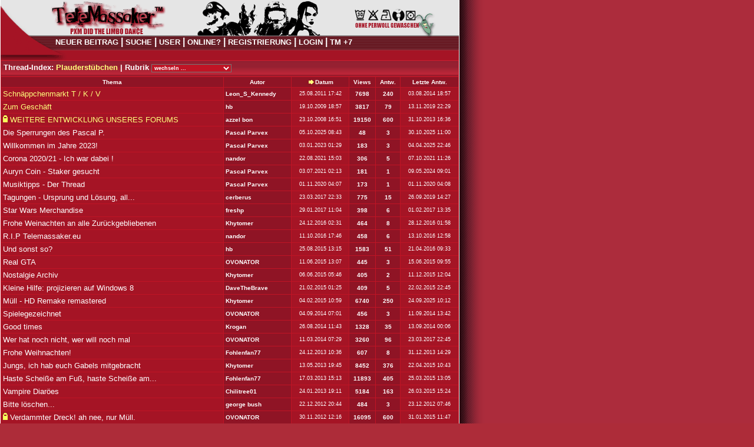

--- FILE ---
content_type: text/html; charset=UTF-8
request_url: http://www.telemassaker.de/pxmboard.php?mode=threadlist&brdid=6&date=10000&sort=thread
body_size: 6310
content:
<html>
<head>
   	<meta http-equiv="Pragma" content="no-cache"/>
   	<meta http-equiv="expires" content="0"/>
	<title>Foren Index</title>
	<link rel="stylesheet" type="text/css" href="css/board.css"/>
	<script type="text/javascript">
	
	 function ld(trd){
	  	if(parent.middle) parent.middle.location.href=" pxmboard.php?mode=thread&brdid=6&thrdid="+trd;
	 }
	function useronline(){	
	online = window.open("pxmboard.php?mode=useronline&brdid=6","usronline","width=265,height=600,scrolling=no,scrollbars=0,resizable=0");
	online.moveTo(screen.width-275,0); 
	}
function lpf(id,brdid)
{	window.open("pxmboard.php?mode=userprofile&brdid="+brdid+"&usrid="+id,'profile','width=655,height=620,scrolling=auto,scrollbars=1,resizable=0'); }
function lld(trd,id)
{	if (parent.middle) parent.middle.location.href="pxmboard.php?mode=thread&brdid=6&thrdid="+trd+"&msgid="+id+"#p"+id; }
    
    
    </script>
</head>
<body alink="#ffff7c" link="#ffffff" vlink="#f0888a" style="background-image: url(images/play/back1_.gif);background-repeat: repeat-y;background-color:#AD2C39;">
<div style="LEFT: 1px; WIDTH: 778px; POSITION: absolute; TOP: 0px">
<noscript>
	<p class="head" width="100%" align="center"><font size="2"><b>Ohne JavaScript kommt es auf TeleMassaker.de zwangsweise zu einer fehlerhaften Darstellung!</b></font></p>
</noscript>

<table style="BACKGROUND-IMAGE: url(images/banner/play_head_tm_03.gif)" cellspacing="0" cellpadding="0" border="0" width="100%" height="102">
    <tr>
      <td vAlign="top" nowrap="nowrap" width="763">
      <a href="pxmboard.php" target="_top"><img height="62" src="images/play/dummy.gif" width="308" border="0"></a><br>
        <img height="5" src="images/play/dummy.gif" width="90" align="left"> 
          <font size="2"><b>
            <a class="head" href="pxmboard.php?mode=messageform&brdid=6" target="bottom">NEUER BEITRAG</a><font size="3"> | </font>
            
                        
            <a class="head" href="pxmboard.php?mode=messagesearch&brdid=6">SUCHE</a><font size="3"> | </font>
            
            <a class="head" href="pxmboard.php?mode=usersearch&brdid=6" target="bottom">USER</a><font size="3"> | </font>
            
            <a class="head" href="javascript:useronline();">ONLINE?</a><font size="3"> | </font>
            
                        <a class="head" onClick="window.open(this,'reg','width=650,height=620,scrolling=auto,scrollbars=1,resizable=0');return false;" href="pxmboard.php?mode=userregistration&brdid=6" target="_blank">REGISTRIERUNG</a><font size=3> | </font>
            
            <a class="head" href="pxmboard.php?mode=login" target="_parent">LOGIN</a><font size=3> | </font>
                        <a href="pxmboard.php?mode=messagesearch&do=new" class="head">TM +7</a></b></font></td>
      
      <td style="BACKGROUND-IMAGE: url(images/banner/play_head_back_tm_01.gif)">
        <img height="1" src="images/play/dummy.gif" width="1" border="0" />
      </td>
    </tr>
</table>
  

<table id="r" border="0" cellpadding="0" cellspacing="0" width="100%"><tbody><tr><td>
  <table border="0" cellpadding="3" cellspacing="1" width="100%">
	<form action="pxmboard.php" method="get" name="changebrd" target="_top">
    
    <input name="mode" value="board" type="hidden">
	<tbody><tr id="head"><td colspan="6" style="padding-top: 4px; padding-bottom: 4px;">
		      
       <img src="images/play/dummy.gif" align="left" height="1" hspace="0" vspace="0" width="1"><img src="images/play/headm_logo1.jpg" alt="*" align="right" height="18" hspace="0" vspace="0"><font size="2"><b>Thread-Index: <font id="hl">Plauderstübchen</font><font size="2"> | </font>Rubrik <select name="brdid" onChange="document.changebrd.submit();">
		<option selected="selected">wechseln ...</option>
							<option value="1">Spielefront</option>
										<option value="2">Oscar, Trash und Cannes</option>
										<option value="5">Sch(l)üsselliteratur</option>
										<option value="6" id="selb">Plauderstübchen</option>
				</select></b></font></tr></form>

<tr>
<th id="d" nowrap="nowrap"><font id="hl" size="1"><a href="pxmboard.php?mode=threadlist&brdid=6&date=10000&sort=subject" class="head">Thema</a></font></th>
<th id="d" nowrap="nowrap"><font id="hl" size="1"><a href="pxmboard.php?mode=threadlist&brdid=6&date=10000&sort=nickname" class="head">Autor</a></font></th>
<th id="d" nowrap="nowrap"><img src="images/play/pfeils1.gif" border="0" hspace="2"><font id="hl" size="1"><a href="pxmboard.php?mode=threadlist&brdid=6&date=10000&sort=thread" class="head">Datum</a></font></th>
<th id="d" nowrap="nowrap"><font id="hl" size="1"><a href="pxmboard.php?mode=threadlist&brdid=6&date=10000&sort=views" class="head">Views</a></font></th>
<th id="d" nowrap="nowrap"><font id="hl" size="1"><a href="pxmboard.php?mode=threadlist&brdid=6&date=10000&sort=replies" class="head">Antw.</a></font></th>
<th id="d" nowrap="nowrap"><font id="hl" size="1"><a href="pxmboard.php?mode=threadlist&brdid=6&date=10000&sort=last" class="head">Letzte Antw.</a></font></th>
</tr>

<tr>

	<td id="a"><a  href="pxmboard.php?mode=message&brdid=6&msgid=90977"  target="bottom" onClick="ld(997)"  class="hl">Schnäppchenmarkt T / K / V</a></td>

				<td id="b" nowrap="nowrap"><a href="javascript:lpf(25,6);" class="ie_stinkt">Leon_S_Kennedy</a></td>
        
<td id="c" nowrap="nowrap">25.08.2011 17:42</td>
<th id="b">7698</th>
<th id="b"><a href="pxmboard.php?brdid=6&mode=thread&thrdid=997" target="middle" class="ie_stinkt">240</a></th>
<td id="c" nowrap="nowrap">
			<a  href="pxmboard.php?mode=message&brdid=6&msgid=105256" onClick="lld(997,105256)" target="bottom">03.08.2014 18:57</a>
</td></tr>  
<tr>

	<td id="a"><a  href="pxmboard.php?mode=message&brdid=6&msgid=64815"  target="bottom" onClick="ld(772)"  class="hl">Zum Geschäft</a></td>

				<td id="b" nowrap="nowrap"><a href="javascript:lpf(12,6);" class="ie_stinkt">hb</a></td>
        
<td id="c" nowrap="nowrap">19.10.2009 18:57</td>
<th id="b">3817</th>
<th id="b"><a href="pxmboard.php?brdid=6&mode=thread&thrdid=772" target="middle" class="ie_stinkt">79</a></th>
<td id="c" nowrap="nowrap">
			<a  href="pxmboard.php?mode=message&brdid=6&msgid=106766" onClick="lld(772,106766)" target="bottom">13.11.2019 22:29</a>
</td></tr>  
<tr>

	<td id="a"><img src="images/play/lock1.gif" border="0" /> <a  href="pxmboard.php?mode=message&brdid=6&msgid=34912"  target="bottom" onClick="ld(535)"  class="hl">WEITERE ENTWICKLUNG UNSERES FORUMS</a></td>

				<td id="b" nowrap="nowrap"><a href="javascript:lpf(46,6);" class="ie_stinkt">azzel bon</a></td>
        
<td id="c" nowrap="nowrap">23.10.2008 16:51</td>
<th id="b">19150</th>
<th id="b"><a href="pxmboard.php?brdid=6&mode=thread&thrdid=535" target="middle" class="ie_stinkt">600</a></th>
<td id="c" nowrap="nowrap">
			<a  href="pxmboard.php?mode=message&brdid=6&msgid=103872" onClick="lld(535,103872)" target="bottom">31.10.2013 16:36</a>
</td></tr>  
<tr>

	<td id="a"><a  href="pxmboard.php?mode=message&brdid=6&msgid=106804"  target="bottom" onClick="ld(1207)"  >Die Sperrungen des Pascal P.</a></td>

				<td id="b" nowrap="nowrap"><a href="javascript:lpf(2055,6);" class="ie_stinkt">Pascal Parvex</a></td>
        
<td id="c" nowrap="nowrap">05.10.2025 08:43</td>
<th id="b">48</th>
<th id="b"><a href="pxmboard.php?brdid=6&mode=thread&thrdid=1207" target="middle" class="ie_stinkt">3</a></th>
<td id="c" nowrap="nowrap">
			<a  href="pxmboard.php?mode=message&brdid=6&msgid=106807" onClick="lld(1207,106807)" target="bottom">30.10.2025 11:00</a>
</td></tr>  
<tr>

	<td id="a"><a  href="pxmboard.php?mode=message&brdid=6&msgid=106795"  target="bottom" onClick="ld(1206)"  >Willkommen im Jahre 2023!</a></td>

				<td id="b" nowrap="nowrap"><a href="javascript:lpf(2055,6);" class="ie_stinkt">Pascal Parvex</a></td>
        
<td id="c" nowrap="nowrap">03.01.2023 01:29</td>
<th id="b">183</th>
<th id="b"><a href="pxmboard.php?brdid=6&mode=thread&thrdid=1206" target="middle" class="ie_stinkt">3</a></th>
<td id="c" nowrap="nowrap">
			<a  href="pxmboard.php?mode=message&brdid=6&msgid=106801" onClick="lld(1206,106801)" target="bottom">04.04.2025 22:46</a>
</td></tr>  
<tr>

	<td id="a"><a  href="pxmboard.php?mode=message&brdid=6&msgid=106786"  target="bottom" onClick="ld(1204)"  >Corona 2020/21 - Ich war dabei !</a></td>

				<td id="b" nowrap="nowrap"><a href="javascript:lpf(59,6);" class="ie_stinkt">nandor</a></td>
        
<td id="c" nowrap="nowrap">22.08.2021 15:03</td>
<th id="b">306</th>
<th id="b"><a href="pxmboard.php?brdid=6&mode=thread&thrdid=1204" target="middle" class="ie_stinkt">5</a></th>
<td id="c" nowrap="nowrap">
			<a  href="pxmboard.php?mode=message&brdid=6&msgid=106792" onClick="lld(1204,106792)" target="bottom">07.10.2021 11:26</a>
</td></tr>  
<tr>

	<td id="a"><a  href="pxmboard.php?mode=message&brdid=6&msgid=106785"  target="bottom" onClick="ld(1203)"  >Auryn Coin - Staker gesucht</a></td>

				<td id="b" nowrap="nowrap"><a href="javascript:lpf(2055,6);" class="ie_stinkt">Pascal Parvex</a></td>
        
<td id="c" nowrap="nowrap">03.07.2021 02:13</td>
<th id="b">181</th>
<th id="b"><a href="pxmboard.php?brdid=6&mode=thread&thrdid=1203" target="middle" class="ie_stinkt">1</a></th>
<td id="c" nowrap="nowrap">
			<a  href="pxmboard.php?mode=message&brdid=6&msgid=106798" onClick="lld(1203,106798)" target="bottom">09.05.2024 09:01</a>
</td></tr>  
<tr>

	<td id="a"><a  href="pxmboard.php?mode=message&brdid=6&msgid=106779"  target="bottom" onClick="ld(1202)"  >Musiktipps - Der Thread</a></td>

				<td id="b" nowrap="nowrap"><a href="javascript:lpf(2055,6);" class="ie_stinkt">Pascal Parvex</a></td>
        
<td id="c" nowrap="nowrap">01.11.2020 04:07</td>
<th id="b">173</th>
<th id="b"><a href="pxmboard.php?brdid=6&mode=thread&thrdid=1202" target="middle" class="ie_stinkt">1</a></th>
<td id="c" nowrap="nowrap">
			<a  href="pxmboard.php?mode=message&brdid=6&msgid=106780" onClick="lld(1202,106780)" target="bottom">01.11.2020 04:08</a>
</td></tr>  
<tr>

	<td id="a"><a  href="pxmboard.php?mode=message&brdid=6&msgid=106596"  target="bottom" onClick="ld(1198)"  >Tagungen - Ursprung und Lösung, all...</a></td>

				<td id="b" nowrap="nowrap"><a href="javascript:lpf(77,6);" class="ie_stinkt">cerberus</a></td>
        
<td id="c" nowrap="nowrap">23.03.2017 22:33</td>
<th id="b">775</th>
<th id="b"><a href="pxmboard.php?brdid=6&mode=thread&thrdid=1198" target="middle" class="ie_stinkt">15</a></th>
<td id="c" nowrap="nowrap">
			<a  href="pxmboard.php?mode=message&brdid=6&msgid=106765" onClick="lld(1198,106765)" target="bottom">26.09.2019 14:27</a>
</td></tr>  
<tr>

	<td id="a"><a  href="pxmboard.php?mode=message&brdid=6&msgid=106570"  target="bottom" onClick="ld(1196)"  >Star Wars Merchandise</a></td>

				<td id="b" nowrap="nowrap"><a href="javascript:lpf(160,6);" class="ie_stinkt">freshp</a></td>
        
<td id="c" nowrap="nowrap">29.01.2017 11:04</td>
<th id="b">398</th>
<th id="b"><a href="pxmboard.php?brdid=6&mode=thread&thrdid=1196" target="middle" class="ie_stinkt">6</a></th>
<td id="c" nowrap="nowrap">
			<a  href="pxmboard.php?mode=message&brdid=6&msgid=106576" onClick="lld(1196,106576)" target="bottom">01.02.2017 13:35</a>
</td></tr>  
<tr>

	<td id="a"><a  href="pxmboard.php?mode=message&brdid=6&msgid=106525"  target="bottom" onClick="ld(1193)"  >Frohe Weinachten an alle Zurückgebliebenen</a></td>

				<td id="b" nowrap="nowrap"><a href="javascript:lpf(16,6);" class="ie_stinkt">Khytomer</a></td>
        
<td id="c" nowrap="nowrap">24.12.2016 02:31</td>
<th id="b">464</th>
<th id="b"><a href="pxmboard.php?brdid=6&mode=thread&thrdid=1193" target="middle" class="ie_stinkt">8</a></th>
<td id="c" nowrap="nowrap">
			<a  href="pxmboard.php?mode=message&brdid=6&msgid=106540" onClick="lld(1193,106540)" target="bottom">28.12.2016 01:58</a>
</td></tr>  
<tr>

	<td id="a"><a  href="pxmboard.php?mode=message&brdid=6&msgid=106471"  target="bottom" onClick="ld(1191)"  >R.I.P Telemassaker.eu</a></td>

				<td id="b" nowrap="nowrap"><a href="javascript:lpf(59,6);" class="ie_stinkt">nandor</a></td>
        
<td id="c" nowrap="nowrap">11.10.2016 17:46</td>
<th id="b">458</th>
<th id="b"><a href="pxmboard.php?brdid=6&mode=thread&thrdid=1191" target="middle" class="ie_stinkt">6</a></th>
<td id="c" nowrap="nowrap">
			<a  href="pxmboard.php?mode=message&brdid=6&msgid=106477" onClick="lld(1191,106477)" target="bottom">13.10.2016 12:58</a>
</td></tr>  
<tr>

	<td id="a"><a  href="pxmboard.php?mode=message&brdid=6&msgid=105999"  target="bottom" onClick="ld(1175)"  >Und sonst so?</a></td>

				<td id="b" nowrap="nowrap"><a href="javascript:lpf(12,6);" class="ie_stinkt">hb</a></td>
        
<td id="c" nowrap="nowrap">25.08.2015 13:15</td>
<th id="b">1583</th>
<th id="b"><a href="pxmboard.php?brdid=6&mode=thread&thrdid=1175" target="middle" class="ie_stinkt">51</a></th>
<td id="c" nowrap="nowrap">
			<a  href="pxmboard.php?mode=message&brdid=6&msgid=106379" onClick="lld(1175,106379)" target="bottom">21.04.2016 09:33</a>
</td></tr>  
<tr>

	<td id="a"><a  href="pxmboard.php?mode=message&brdid=6&msgid=105864"  target="bottom" onClick="ld(1172)"  >Real GTA</a></td>

				<td id="b" nowrap="nowrap"><a href="javascript:lpf(19,6);" class="ie_stinkt">OVONATOR</a></td>
        
<td id="c" nowrap="nowrap">11.06.2015 13:07</td>
<th id="b">445</th>
<th id="b"><a href="pxmboard.php?brdid=6&mode=thread&thrdid=1172" target="middle" class="ie_stinkt">3</a></th>
<td id="c" nowrap="nowrap">
			<a  href="pxmboard.php?mode=message&brdid=6&msgid=105877" onClick="lld(1172,105877)" target="bottom">15.06.2015 09:55</a>
</td></tr>  
<tr>

	<td id="a"><a  href="pxmboard.php?mode=message&brdid=6&msgid=105862"  target="bottom" onClick="ld(1171)"  >Nostalgie Archiv</a></td>

				<td id="b" nowrap="nowrap"><a href="javascript:lpf(16,6);" class="ie_stinkt">Khytomer</a></td>
        
<td id="c" nowrap="nowrap">06.06.2015 05:46</td>
<th id="b">405</th>
<th id="b"><a href="pxmboard.php?brdid=6&mode=thread&thrdid=1171" target="middle" class="ie_stinkt">2</a></th>
<td id="c" nowrap="nowrap">
			<a  href="pxmboard.php?mode=message&brdid=6&msgid=106177" onClick="lld(1171,106177)" target="bottom">11.12.2015 12:04</a>
</td></tr>  
<tr>

	<td id="a"><a  href="pxmboard.php?mode=message&brdid=6&msgid=105690"  target="bottom" onClick="ld(1167)"  >Kleine Hilfe: projizieren auf Windows 8</a></td>

				<td id="b" nowrap="nowrap"><a href="javascript:lpf(49,6);" class="ie_stinkt">DaveTheBrave</a></td>
        
<td id="c" nowrap="nowrap">21.02.2015 01:25</td>
<th id="b">409</th>
<th id="b"><a href="pxmboard.php?brdid=6&mode=thread&thrdid=1167" target="middle" class="ie_stinkt">5</a></th>
<td id="c" nowrap="nowrap">
			<a  href="pxmboard.php?mode=message&brdid=6&msgid=105695" onClick="lld(1167,105695)" target="bottom">22.02.2015 22:45</a>
</td></tr>  
<tr>

	<td id="a"><a  href="pxmboard.php?mode=message&brdid=6&msgid=105677"  target="bottom" onClick="ld(1164)"  >Müll - HD Remake remastered</a></td>

				<td id="b" nowrap="nowrap"><a href="javascript:lpf(16,6);" class="ie_stinkt">Khytomer</a></td>
        
<td id="c" nowrap="nowrap">04.02.2015 10:59</td>
<th id="b">6740</th>
<th id="b"><a href="pxmboard.php?brdid=6&mode=thread&thrdid=1164" target="middle" class="ie_stinkt">250</a></th>
<td id="c" nowrap="nowrap">
			<a  href="pxmboard.php?mode=message&brdid=6&msgid=106803" onClick="lld(1164,106803)" target="bottom">24.09.2025 10:12</a>
</td></tr>  
<tr>

	<td id="a"><a  href="pxmboard.php?mode=message&brdid=6&msgid=105369"  target="bottom" onClick="ld(1151)"  >Spielegezeichnet</a></td>

				<td id="b" nowrap="nowrap"><a href="javascript:lpf(19,6);" class="ie_stinkt">OVONATOR</a></td>
        
<td id="c" nowrap="nowrap">04.09.2014 07:01</td>
<th id="b">456</th>
<th id="b"><a href="pxmboard.php?brdid=6&mode=thread&thrdid=1151" target="middle" class="ie_stinkt">3</a></th>
<td id="c" nowrap="nowrap">
			<a  href="pxmboard.php?mode=message&brdid=6&msgid=105402" onClick="lld(1151,105402)" target="bottom">11.09.2014 13:42</a>
</td></tr>  
<tr>

	<td id="a"><a  href="pxmboard.php?mode=message&brdid=6&msgid=105304"  target="bottom" onClick="ld(1149)"  >Good times</a></td>

				<td id="b" nowrap="nowrap"><a href="javascript:lpf(42,6);" class="ie_stinkt">Krogan</a></td>
        
<td id="c" nowrap="nowrap">26.08.2014 11:43</td>
<th id="b">1328</th>
<th id="b"><a href="pxmboard.php?brdid=6&mode=thread&thrdid=1149" target="middle" class="ie_stinkt">35</a></th>
<td id="c" nowrap="nowrap">
			<a  href="pxmboard.php?mode=message&brdid=6&msgid=105413" onClick="lld(1149,105413)" target="bottom">13.09.2014 00:06</a>
</td></tr>  
<tr>

	<td id="a"><a  href="pxmboard.php?mode=message&brdid=6&msgid=104746"  target="bottom" onClick="ld(1142)"  >Wer hat noch nicht, wer will noch mal</a></td>

				<td id="b" nowrap="nowrap"><a href="javascript:lpf(19,6);" class="ie_stinkt">OVONATOR</a></td>
        
<td id="c" nowrap="nowrap">11.03.2014 07:29</td>
<th id="b">3260</th>
<th id="b"><a href="pxmboard.php?brdid=6&mode=thread&thrdid=1142" target="middle" class="ie_stinkt">96</a></th>
<td id="c" nowrap="nowrap">
			<a  href="pxmboard.php?mode=message&brdid=6&msgid=106597" onClick="lld(1142,106597)" target="bottom">23.03.2017 22:45</a>
</td></tr>  
<tr>

	<td id="a"><a  href="pxmboard.php?mode=message&brdid=6&msgid=104273"  target="bottom" onClick="ld(1135)"  >Frohe Weihnachten!</a></td>

				<td id="b" nowrap="nowrap"><a href="javascript:lpf(180,6);" class="ie_stinkt">Fohlenfan77</a></td>
        
<td id="c" nowrap="nowrap">24.12.2013 10:36</td>
<th id="b">607</th>
<th id="b"><a href="pxmboard.php?brdid=6&mode=thread&thrdid=1135" target="middle" class="ie_stinkt">8</a></th>
<td id="c" nowrap="nowrap">
			<a  href="pxmboard.php?mode=message&brdid=6&msgid=104373" onClick="lld(1135,104373)" target="bottom">31.12.2013 14:29</a>
</td></tr>  
<tr>

	<td id="a"><a  href="pxmboard.php?mode=message&brdid=6&msgid=102075"  target="bottom" onClick="ld(1113)"  >Jungs, ich hab euch Gabels mitgebracht</a></td>

				<td id="b" nowrap="nowrap"><a href="javascript:lpf(16,6);" class="ie_stinkt">Khytomer</a></td>
        
<td id="c" nowrap="nowrap">13.05.2013 19:45</td>
<th id="b">8452</th>
<th id="b"><a href="pxmboard.php?brdid=6&mode=thread&thrdid=1113" target="middle" class="ie_stinkt">376</a></th>
<td id="c" nowrap="nowrap">
			<a  href="pxmboard.php?mode=message&brdid=6&msgid=105814" onClick="lld(1113,105814)" target="bottom">22.04.2015 10:43</a>
</td></tr>  
<tr>

	<td id="a"><a  href="pxmboard.php?mode=message&brdid=6&msgid=101545"  target="bottom" onClick="ld(1107)"  >Haste Scheiße am Fuß, haste Scheiße am...</a></td>

				<td id="b" nowrap="nowrap"><a href="javascript:lpf(180,6);" class="ie_stinkt">Fohlenfan77</a></td>
        
<td id="c" nowrap="nowrap">17.03.2013 15:13</td>
<th id="b">11893</th>
<th id="b"><a href="pxmboard.php?brdid=6&mode=thread&thrdid=1107" target="middle" class="ie_stinkt">405</a></th>
<td id="c" nowrap="nowrap">
			<a  href="pxmboard.php?mode=message&brdid=6&msgid=105779" onClick="lld(1107,105779)" target="bottom">25.03.2015 13:05</a>
</td></tr>  
<tr>

	<td id="a"><a  href="pxmboard.php?mode=message&brdid=6&msgid=100768"  target="bottom" onClick="ld(1100)"  >Vampire Diaröes</a></td>

				<td id="b" nowrap="nowrap"><a href="javascript:lpf(58,6);" class="ie_stinkt">Chilitree01</a></td>
        
<td id="c" nowrap="nowrap">24.01.2013 19:11</td>
<th id="b">5184</th>
<th id="b"><a href="pxmboard.php?brdid=6&mode=thread&thrdid=1100" target="middle" class="ie_stinkt">163</a></th>
<td id="c" nowrap="nowrap">
			<a  href="pxmboard.php?mode=message&brdid=6&msgid=105782" onClick="lld(1100,105782)" target="bottom">26.03.2015 15:24</a>
</td></tr>  
<tr>

	<td id="a"><a  href="pxmboard.php?mode=message&brdid=6&msgid=100333"  target="bottom" onClick="ld(1097)"  >Bitte löschen...</a></td>

				<td id="b" nowrap="nowrap"><a href="javascript:lpf(132,6);" class="ie_stinkt">george bush</a></td>
        
<td id="c" nowrap="nowrap">22.12.2012 20:44</td>
<th id="b">484</th>
<th id="b"><a href="pxmboard.php?brdid=6&mode=thread&thrdid=1097" target="middle" class="ie_stinkt">3</a></th>
<td id="c" nowrap="nowrap">
			<a  href="pxmboard.php?mode=message&brdid=6&msgid=100340" onClick="lld(1097,100340)" target="bottom">23.12.2012 07:46</a>
</td></tr>  
<tr>

	<td id="a"><img src="images/play/lock1.gif" border="0" /> <a  href="pxmboard.php?mode=message&brdid=6&msgid=100035"  target="bottom" onClick="ld(1091)"  >Verdammter Dreck! ah nee, nur Müll.</a></td>

				<td id="b" nowrap="nowrap"><a href="javascript:lpf(19,6);" class="ie_stinkt">OVONATOR</a></td>
        
<td id="c" nowrap="nowrap">30.11.2012 12:16</td>
<th id="b">16095</th>
<th id="b"><a href="pxmboard.php?brdid=6&mode=thread&thrdid=1091" target="middle" class="ie_stinkt">600</a></th>
<td id="c" nowrap="nowrap">
			<a  href="pxmboard.php?mode=message&brdid=6&msgid=105671" onClick="lld(1091,105671)" target="bottom">31.01.2015 11:47</a>
</td></tr>  
<tr>

	<td id="a"><a  href="pxmboard.php?mode=message&brdid=6&msgid=99009"  target="bottom" onClick="ld(1072)"  >Game Set Match (der Sportthread ohne Fußball)</a></td>

				<td id="b" nowrap="nowrap"><a href="javascript:lpf(18,6);" class="ie_stinkt">Sebastian</a></td>
        
<td id="c" nowrap="nowrap">04.10.2012 18:53</td>
<th id="b">706</th>
<th id="b"><a href="pxmboard.php?brdid=6&mode=thread&thrdid=1072" target="middle" class="ie_stinkt">13</a></th>
<td id="c" nowrap="nowrap">
			<a  href="pxmboard.php?mode=message&brdid=6&msgid=99099" onClick="lld(1072,99099)" target="bottom">08.10.2012 11:52</a>
</td></tr>  
<tr>

	<td id="a"><a  href="pxmboard.php?mode=message&brdid=6&msgid=98783"  target="bottom" onClick="ld(1069)"  >Das perfekte Rollenspiel</a></td>

				<td id="b" nowrap="nowrap"><a href="javascript:lpf(16,6);" class="ie_stinkt">Khytomer</a></td>
        
<td id="c" nowrap="nowrap">13.09.2012 18:24</td>
<th id="b">618</th>
<th id="b"><a href="pxmboard.php?brdid=6&mode=thread&thrdid=1069" target="middle" class="ie_stinkt">8</a></th>
<td id="c" nowrap="nowrap">
			<a  href="pxmboard.php?mode=message&brdid=6&msgid=98830" onClick="lld(1069,98830)" target="bottom">19.09.2012 08:41</a>
</td></tr>  
<tr>

	<td id="a"><a  href="pxmboard.php?mode=message&brdid=6&msgid=98107"  target="bottom" onClick="ld(1065)"  >Handys, Tablets, Apps, Äpfel und Androiden</a></td>

				<td id="b" nowrap="nowrap"><a href="javascript:lpf(87,6);" class="ie_stinkt">smoke</a></td>
        
<td id="c" nowrap="nowrap">31.07.2012 21:44</td>
<th id="b">1406</th>
<th id="b"><a href="pxmboard.php?brdid=6&mode=thread&thrdid=1065" target="middle" class="ie_stinkt">41</a></th>
<td id="c" nowrap="nowrap">
			<a  href="pxmboard.php?mode=message&brdid=6&msgid=99316" onClick="lld(1065,99316)" target="bottom">18.10.2012 08:56</a>
</td></tr>  
<tr>

	<td id="a"><a  href="pxmboard.php?mode=message&brdid=6&msgid=97992"  target="bottom" onClick="ld(1063)"  >God listens...to SLAYER! Konzerte und...</a></td>

				<td id="b" nowrap="nowrap"><a href="javascript:lpf(32,6);" class="ie_stinkt">Jackass</a></td>
        
<td id="c" nowrap="nowrap">25.07.2012 12:50</td>
<th id="b">2751</th>
<th id="b"><a href="pxmboard.php?brdid=6&mode=thread&thrdid=1063" target="middle" class="ie_stinkt">69</a></th>
<td id="c" nowrap="nowrap">
			<a  href="pxmboard.php?mode=message&brdid=6&msgid=106491" onClick="lld(1063,106491)" target="bottom">02.11.2016 05:46</a>
</td></tr>  
<tr>

	<td id="a"><img src="images/play/lock1.gif" border="0" /> <a  href="pxmboard.php?mode=message&brdid=6&msgid=96894"  target="bottom" onClick="ld(1053)"  >Fußball ist wie Schach, nur ohne Würfel!</a></td>

				<td id="b" nowrap="nowrap"><a href="javascript:lpf(77,6);" class="ie_stinkt">cerberus</a></td>
        
<td id="c" nowrap="nowrap">01.06.2012 04:35</td>
<th id="b">10836</th>
<th id="b"><a href="pxmboard.php?brdid=6&mode=thread&thrdid=1053" target="middle" class="ie_stinkt">600</a></th>
<td id="c" nowrap="nowrap">
			<a  href="pxmboard.php?mode=message&brdid=6&msgid=101539" onClick="lld(1053,101539)" target="bottom">16.03.2013 17:18</a>
</td></tr>  
<tr>

	<td id="a"><a  href="pxmboard.php?mode=message&brdid=6&msgid=96355"  target="bottom" onClick="ld(1049)"  >Pc zusammenstellen - Rinor?</a></td>

				<td id="b" nowrap="nowrap"><a href="javascript:lpf(48,6);" class="ie_stinkt">King-of-Leon</a></td>
        
<td id="c" nowrap="nowrap">14.05.2012 20:41</td>
<th id="b">571</th>
<th id="b"><a href="pxmboard.php?brdid=6&mode=thread&thrdid=1049" target="middle" class="ie_stinkt">2</a></th>
<td id="c" nowrap="nowrap">
			<a  href="pxmboard.php?mode=message&brdid=6&msgid=99982" onClick="lld(1049,99982)" target="bottom">26.11.2012 18:24</a>
</td></tr>  
<tr>

	<td id="a"><img src="images/play/lock1.gif" border="0" /> <a  href="pxmboard.php?mode=message&brdid=6&msgid=95711"  target="bottom" onClick="ld(1044)"  >So ist Fußball. Manchmal gewinnt der bessere!</a></td>

				<td id="b" nowrap="nowrap"><a href="javascript:lpf(21,6);" class="ie_stinkt">Guybrush_5</a></td>
        
<td id="c" nowrap="nowrap">16.04.2012 18:59</td>
<th id="b">8209</th>
<th id="b"><a href="pxmboard.php?brdid=6&mode=thread&thrdid=1044" target="middle" class="ie_stinkt">600</a></th>
<td id="c" nowrap="nowrap">
			<a  href="pxmboard.php?mode=message&brdid=6&msgid=96892" onClick="lld(1044,96892)" target="bottom">31.05.2012 20:33</a>
</td></tr>  
<tr>

	<td id="a"><a  href="pxmboard.php?mode=message&brdid=6&msgid=95340"  target="bottom" onClick="ld(1043)"  >Reifen: Wieso 4 wenn 2 reichen?</a></td>

				<td id="b" nowrap="nowrap"><a href="javascript:lpf(190,6);" class="ie_stinkt">Kalle1982</a></td>
        
<td id="c" nowrap="nowrap">28.03.2012 09:17</td>
<th id="b">1018</th>
<th id="b"><a href="pxmboard.php?brdid=6&mode=thread&thrdid=1043" target="middle" class="ie_stinkt">20</a></th>
<td id="c" nowrap="nowrap">
			<a  href="pxmboard.php?mode=message&brdid=6&msgid=95428" onClick="lld(1043,95428)" target="bottom">01.04.2012 06:53</a>
</td></tr>  
<tr>

	<td id="a"><img src="images/play/lock1.gif" border="0" /> <a  href="pxmboard.php?mode=message&brdid=6&msgid=95337"  target="bottom" onClick="ld(1042)"  >in den Einkaufswagen -&gt; zur Kasse</a></td>

				<td id="b" nowrap="nowrap"><a href="javascript:lpf(20,6);" class="ie_stinkt">Schmutzbrust</a></td>
        
<td id="c" nowrap="nowrap">28.03.2012 05:18</td>
<th id="b">13915</th>
<th id="b"><a href="pxmboard.php?brdid=6&mode=thread&thrdid=1042" target="middle" class="ie_stinkt">600</a></th>
<td id="c" nowrap="nowrap">
			<a  href="pxmboard.php?mode=message&brdid=6&msgid=104737" onClick="lld(1042,104737)" target="bottom">10.03.2014 06:55</a>
</td></tr>  
<tr>

	<td id="a"><a  href="pxmboard.php?mode=message&brdid=6&msgid=95038"  target="bottom" onClick="ld(1038)"  >Kaufberatung: Neues Handy und neuer Vertrag</a></td>

				<td id="b" nowrap="nowrap"><a href="javascript:lpf(58,6);" class="ie_stinkt">Chilitree01</a></td>
        
<td id="c" nowrap="nowrap">11.03.2012 13:18</td>
<th id="b">1152</th>
<th id="b"><a href="pxmboard.php?brdid=6&mode=thread&thrdid=1038" target="middle" class="ie_stinkt">24</a></th>
<td id="c" nowrap="nowrap">
			<a  href="pxmboard.php?mode=message&brdid=6&msgid=95818" onClick="lld(1038,95818)" target="bottom">21.04.2012 17:12</a>
</td></tr>  
<tr>

	<td id="a"><a  href="pxmboard.php?mode=message&brdid=6&msgid=95034"  target="bottom" onClick="ld(1037)"  >AHHH! Sorry, sollte in den Fußball Thread!...</a></td>

				<td id="b" nowrap="nowrap"><a href="javascript:lpf(132,6);" class="ie_stinkt">george bush</a></td>
        
<td id="c" nowrap="nowrap">11.03.2012 00:07</td>
<th id="b">1420</th>
<th id="b"><a href="pxmboard.php?brdid=6&mode=thread&thrdid=1037" target="middle" class="ie_stinkt">30</a></th>
<td id="c" nowrap="nowrap">
			<a  href="pxmboard.php?mode=message&brdid=6&msgid=101012" onClick="lld(1037,101012)" target="bottom">04.02.2013 06:27</a>
</td></tr>  
<tr>

	<td id="a"><img src="images/play/lock1.gif" border="0" /> <a  href="pxmboard.php?mode=message&brdid=6&msgid=94760"  target="bottom" onClick="ld(1034)"  >iMüll / youMüll / eMüll</a></td>

				<td id="b" nowrap="nowrap"><a href="javascript:lpf(16,6);" class="ie_stinkt">Khytomer</a></td>
        
<td id="c" nowrap="nowrap">29.02.2012 20:22</td>
<th id="b">11963</th>
<th id="b"><a href="pxmboard.php?brdid=6&mode=thread&thrdid=1034" target="middle" class="ie_stinkt">600</a></th>
<td id="c" nowrap="nowrap">
			<a  href="pxmboard.php?mode=message&brdid=6&msgid=100034" onClick="lld(1034,100034)" target="bottom">30.11.2012 12:14</a>
</td></tr>  
<tr>

	<td id="a"><a  href="pxmboard.php?mode=message&brdid=6&msgid=94624"  target="bottom" onClick="ld(1033)"  >Pistazien - Weltmacht, Fetisch, Zukunft</a></td>

				<td id="b" nowrap="nowrap"><a href="javascript:lpf(12,6);" class="ie_stinkt">hb</a></td>
        
<td id="c" nowrap="nowrap">23.02.2012 21:15</td>
<th id="b">568</th>
<th id="b"><a href="pxmboard.php?brdid=6&mode=thread&thrdid=1033" target="middle" class="ie_stinkt">2</a></th>
<td id="c" nowrap="nowrap">
			<a  href="pxmboard.php?mode=message&brdid=6&msgid=104885" onClick="lld(1033,104885)" target="bottom">07.04.2014 16:53</a>
</td></tr>  
<tr>

	<td id="a"><a  href="pxmboard.php?mode=message&brdid=6&msgid=94573"  target="bottom" onClick="ld(1032)"  >aaaaaah ich krieg mein W-Lan nicht...</a></td>

				<td id="b" nowrap="nowrap"><a href="javascript:lpf(49,6);" class="ie_stinkt">DaveTheBrave</a></td>
        
<td id="c" nowrap="nowrap">20.02.2012 00:06</td>
<th id="b">361</th>
<th id="b"><a href="pxmboard.php?brdid=6&mode=thread&thrdid=1032" target="middle" class="ie_stinkt">0</a></th>
<td id="c" nowrap="nowrap">
</td></tr>  
<tr>

	<td id="a"><a  href="pxmboard.php?mode=message&brdid=6&msgid=93619"  target="bottom" onClick="ld(1027)"  >Wichtige Frage zu HDMI Kabel</a></td>

				<td id="b" nowrap="nowrap"><a href="javascript:lpf(49,6);" class="ie_stinkt">DaveTheBrave</a></td>
        
<td id="c" nowrap="nowrap">08.01.2012 22:26</td>
<th id="b">664</th>
<th id="b"><a href="pxmboard.php?brdid=6&mode=thread&thrdid=1027" target="middle" class="ie_stinkt">11</a></th>
<td id="c" nowrap="nowrap">
			<a  href="pxmboard.php?mode=message&brdid=6&msgid=93794" onClick="lld(1027,93794)" target="bottom">13.01.2012 18:47</a>
</td></tr>  
<tr>

	<td id="a"><a  href="pxmboard.php?mode=message&brdid=6&msgid=93166"  target="bottom" onClick="ld(1019)"  >bitte löschen</a></td>

				<td id="b" nowrap="nowrap"><a href="javascript:lpf(23,6);" class="ie_stinkt">MoD</a></td>
        
<td id="c" nowrap="nowrap">18.12.2011 18:13</td>
<th id="b">959</th>
<th id="b"><a href="pxmboard.php?brdid=6&mode=thread&thrdid=1019" target="middle" class="ie_stinkt">30</a></th>
<td id="c" nowrap="nowrap">
			<a  href="pxmboard.php?mode=message&brdid=6&msgid=93281" onClick="lld(1019,93281)" target="bottom">24.12.2011 09:01</a>
</td></tr>  
<tr>

	<td id="a"><img src="images/play/lock1.gif" border="0" /> <a  href="pxmboard.php?mode=message&brdid=6&msgid=92999"  target="bottom" onClick="ld(1017)"  >Der Linienrichter hatte wohl einen Holzarm.</a></td>

				<td id="b" nowrap="nowrap"><a href="javascript:lpf(32,6);" class="ie_stinkt">Jackass</a></td>
        
<td id="c" nowrap="nowrap">09.12.2011 07:24</td>
<th id="b">12344</th>
<th id="b"><a href="pxmboard.php?brdid=6&mode=thread&thrdid=1017" target="middle" class="ie_stinkt">600</a></th>
<td id="c" nowrap="nowrap">
			<a  href="pxmboard.php?mode=message&brdid=6&msgid=95710" onClick="lld(1017,95710)" target="bottom">16.04.2012 18:53</a>
</td></tr>  
<tr>

	<td id="a"><a  href="pxmboard.php?mode=message&brdid=6&msgid=92694"  target="bottom" onClick="ld(1015)"  >Über 5 Jahre her, dass unsere Foren...</a></td>

				<td id="b" nowrap="nowrap"><a href="javascript:lpf(79,6);" class="ie_stinkt">Rinor</a></td>
        
<td id="c" nowrap="nowrap">18.11.2011 16:29</td>
<th id="b">2096</th>
<th id="b"><a href="pxmboard.php?brdid=6&mode=thread&thrdid=1015" target="middle" class="ie_stinkt">63</a></th>
<td id="c" nowrap="nowrap">
			<a  href="pxmboard.php?mode=message&brdid=6&msgid=93718" onClick="lld(1015,93718)" target="bottom">12.01.2012 02:26</a>
</td></tr>  
<tr>

	<td id="a"><img src="images/play/lock1.gif" border="0" /> <a  href="pxmboard.php?mode=message&brdid=6&msgid=91824"  target="bottom" onClick="ld(1007)"  >Hitlers Tagebuch</a></td>

				<td id="b" nowrap="nowrap"><a href="javascript:lpf(16,6);" class="ie_stinkt">Khytomer</a></td>
        
<td id="c" nowrap="nowrap">09.10.2011 09:36</td>
<th id="b">11971</th>
<th id="b"><a href="pxmboard.php?brdid=6&mode=thread&thrdid=1007" target="middle" class="ie_stinkt">600</a></th>
<td id="c" nowrap="nowrap">
			<a  href="pxmboard.php?mode=message&brdid=6&msgid=100741" onClick="lld(1007,100741)" target="bottom">22.01.2013 13:03</a>
</td></tr>  
<tr>

	<td id="a"><a  href="pxmboard.php?mode=message&brdid=6&msgid=91402"  target="bottom" onClick="ld(1003)"  >Durchzählen !!!</a></td>

				<td id="b" nowrap="nowrap"><a href="javascript:lpf(59,6);" class="ie_stinkt">nandor</a></td>
        
<td id="c" nowrap="nowrap">18.09.2011 18:45</td>
<th id="b">1224</th>
<th id="b"><a href="pxmboard.php?brdid=6&mode=thread&thrdid=1003" target="middle" class="ie_stinkt">36</a></th>
<td id="c" nowrap="nowrap">
			<a  href="pxmboard.php?mode=message&brdid=6&msgid=91562" onClick="lld(1003,91562)" target="bottom">27.09.2011 05:07</a>
</td></tr>  
<tr>

	<td id="a"><a  href="pxmboard.php?mode=message&brdid=6&msgid=91161"  target="bottom" onClick="ld(1000)"  >10 Jahre Volksverdummung und Naivität</a></td>

				<td id="b" nowrap="nowrap"><a href="javascript:lpf(149,6);" class="ie_stinkt">Lordidude</a></td>
        
<td id="c" nowrap="nowrap">07.09.2011 11:46</td>
<th id="b">2348</th>
<th id="b"><a href="pxmboard.php?brdid=6&mode=thread&thrdid=1000" target="middle" class="ie_stinkt">65</a></th>
<td id="c" nowrap="nowrap">
			<a  href="pxmboard.php?mode=message&brdid=6&msgid=106268" onClick="lld(1000,106268)" target="bottom">13.02.2016 08:31</a>
</td></tr>  
<tr>

	<td id="a"><img src="images/play/lock1.gif" border="0" /> <a  href="pxmboard.php?mode=message&brdid=6&msgid=90978"  target="bottom" onClick="ld(998)"  >Der Marktschreier II</a></td>

				<td id="b" nowrap="nowrap"><a href="javascript:lpf(16,6);" class="ie_stinkt">Khytomer</a></td>
        
<td id="c" nowrap="nowrap">25.08.2011 17:45</td>
<th id="b">890</th>
<th id="b"><a href="pxmboard.php?brdid=6&mode=thread&thrdid=998" target="middle" class="ie_stinkt">14</a></th>
<td id="c" nowrap="nowrap">
			<a  href="pxmboard.php?mode=message&brdid=6&msgid=93534" onClick="lld(998,93534)" target="bottom">05.01.2012 20:08</a>
</td></tr>  
<tr>

	<td id="a"><img src="images/play/lock1.gif" border="0" /> <a  href="pxmboard.php?mode=message&brdid=6&msgid=90354"  target="bottom" onClick="ld(994)"  >Corpus für alle Delicti</a></td>

				<td id="b" nowrap="nowrap"><a href="javascript:lpf(21,6);" class="ie_stinkt">Guybrush_5</a></td>
        
<td id="c" nowrap="nowrap">13.07.2011 14:19</td>
<th id="b">11513</th>
<th id="b"><a href="pxmboard.php?brdid=6&mode=thread&thrdid=994" target="middle" class="ie_stinkt">600</a></th>
<td id="c" nowrap="nowrap">
			<a  href="pxmboard.php?mode=message&brdid=6&msgid=94758" onClick="lld(994,94758)" target="bottom">29.02.2012 20:08</a>
</td></tr>  
<tr>

	<td id="a"><a  href="pxmboard.php?mode=message&brdid=6&msgid=90240"  target="bottom" onClick="ld(993)"  >Best of Verwendungszweck</a></td>

				<td id="b" nowrap="nowrap"><a href="javascript:lpf(16,6);" class="ie_stinkt">Khytomer</a></td>
        
<td id="c" nowrap="nowrap">09.07.2011 19:26</td>
<th id="b">758</th>
<th id="b"><a href="pxmboard.php?brdid=6&mode=thread&thrdid=993" target="middle" class="ie_stinkt">17</a></th>
<td id="c" nowrap="nowrap">
			<a  href="pxmboard.php?mode=message&brdid=6&msgid=90625" onClick="lld(993,90625)" target="bottom">27.07.2011 10:44</a>
</td></tr>  

<form action="pxmboard.php" method="get" name="changebrd2" target="_top">
<input name="mode" value="board" type="hidden">
<tr id="d">
<td colspan="2" style="padding-top: 5px; padding-bottom: 5px;">
	
		<img src="images/play/dummy.gif" align="left" height="2" hspace="0" vspace="0" width="1">
        <font id="v" size="2"><b>Thread-Index: </b></font><font size="2" id="hl"><b>Plauderstübchen</b></font><font size="2"><b> | Rubrik </b></font>
        
        <select name="brdid" onChange="document.changebrd2.submit();"><option selected="selected" value="1">wechseln ...</option>
		
        									<option value="1">Spielefront</option>
																<option value="2">Oscar, Trash und Cannes</option>
																<option value="5">Sch(l)üsselliteratur</option>
																<option value="6" id="selb">Plauderstübchen</option>
							</select></td>

	<td colspan="4" align="right" nowrap="nowrap"><font id="v" size="1"><b>
								<a href="pxmboard.php?mode=threadlist&brdid=6&date=10000&sort=thread&page=2" class="head">&Auml;ltere Threads anzeigen</a> <img src="images/play/pfeils1.gif" border="0">&nbsp;
			</b></font></td>
</tr></form>

</tbody></table></td></tr></tbody></table></div></body></html>